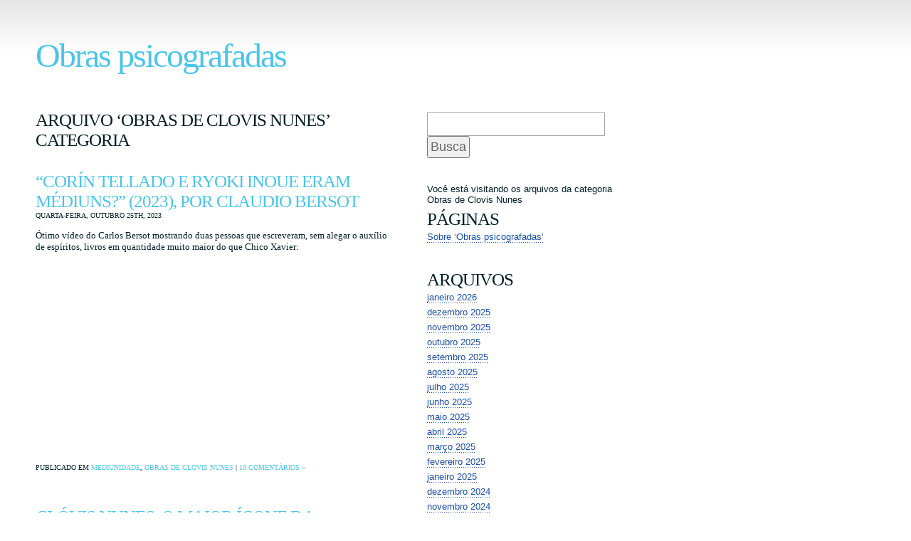

--- FILE ---
content_type: text/html; charset=UTF-8
request_url: https://obraspsicografadas.org/category/obras-de-clovis-nunes/
body_size: 10093
content:
<!DOCTYPE html PUBLIC "-//W3C//DTD XHTML 1.0 Transitional//EN" "http://www.w3.org/TR/xhtml1/DTD/xhtml1-transitional.dtd">
<html xmlns="http://www.w3.org/1999/xhtml" lang="pt-BR">

<head profile="http://gmpg.org/xfn/11">
<meta http-equiv="Content-Type" content="text/html; charset=UTF-8" />

<title>Obras psicografadas   &raquo; Obras de Clovis Nunes</title>

<meta name="generator" content="WordPress 6.5.7" /> <!-- leave this for stats -->

<link rel="stylesheet" href="https://obraspsicografadas.org/wp-content/themes/wp-inspirat/style.css" type="text/css" media="screen" />
<link rel="alternate" type="application/rss+xml" title="Obras psicografadas RSS Feed" href="https://obraspsicografadas.org/feed/" />
<link rel="pingback" href="https://obraspsicografadas.org/xmlrpc.php" />

<meta name='robots' content='max-image-preview:large' />
<link rel="alternate" type="application/rss+xml" title="Feed de categoria para Obras psicografadas &raquo; Obras de Clovis Nunes" href="https://obraspsicografadas.org/category/obras-de-clovis-nunes/feed/" />
<script type="text/javascript">
/* <![CDATA[ */
window._wpemojiSettings = {"baseUrl":"https:\/\/s.w.org\/images\/core\/emoji\/15.0.3\/72x72\/","ext":".png","svgUrl":"https:\/\/s.w.org\/images\/core\/emoji\/15.0.3\/svg\/","svgExt":".svg","source":{"concatemoji":"https:\/\/obraspsicografadas.org\/wp-includes\/js\/wp-emoji-release.min.js?ver=6.5.7"}};
/*! This file is auto-generated */
!function(i,n){var o,s,e;function c(e){try{var t={supportTests:e,timestamp:(new Date).valueOf()};sessionStorage.setItem(o,JSON.stringify(t))}catch(e){}}function p(e,t,n){e.clearRect(0,0,e.canvas.width,e.canvas.height),e.fillText(t,0,0);var t=new Uint32Array(e.getImageData(0,0,e.canvas.width,e.canvas.height).data),r=(e.clearRect(0,0,e.canvas.width,e.canvas.height),e.fillText(n,0,0),new Uint32Array(e.getImageData(0,0,e.canvas.width,e.canvas.height).data));return t.every(function(e,t){return e===r[t]})}function u(e,t,n){switch(t){case"flag":return n(e,"\ud83c\udff3\ufe0f\u200d\u26a7\ufe0f","\ud83c\udff3\ufe0f\u200b\u26a7\ufe0f")?!1:!n(e,"\ud83c\uddfa\ud83c\uddf3","\ud83c\uddfa\u200b\ud83c\uddf3")&&!n(e,"\ud83c\udff4\udb40\udc67\udb40\udc62\udb40\udc65\udb40\udc6e\udb40\udc67\udb40\udc7f","\ud83c\udff4\u200b\udb40\udc67\u200b\udb40\udc62\u200b\udb40\udc65\u200b\udb40\udc6e\u200b\udb40\udc67\u200b\udb40\udc7f");case"emoji":return!n(e,"\ud83d\udc26\u200d\u2b1b","\ud83d\udc26\u200b\u2b1b")}return!1}function f(e,t,n){var r="undefined"!=typeof WorkerGlobalScope&&self instanceof WorkerGlobalScope?new OffscreenCanvas(300,150):i.createElement("canvas"),a=r.getContext("2d",{willReadFrequently:!0}),o=(a.textBaseline="top",a.font="600 32px Arial",{});return e.forEach(function(e){o[e]=t(a,e,n)}),o}function t(e){var t=i.createElement("script");t.src=e,t.defer=!0,i.head.appendChild(t)}"undefined"!=typeof Promise&&(o="wpEmojiSettingsSupports",s=["flag","emoji"],n.supports={everything:!0,everythingExceptFlag:!0},e=new Promise(function(e){i.addEventListener("DOMContentLoaded",e,{once:!0})}),new Promise(function(t){var n=function(){try{var e=JSON.parse(sessionStorage.getItem(o));if("object"==typeof e&&"number"==typeof e.timestamp&&(new Date).valueOf()<e.timestamp+604800&&"object"==typeof e.supportTests)return e.supportTests}catch(e){}return null}();if(!n){if("undefined"!=typeof Worker&&"undefined"!=typeof OffscreenCanvas&&"undefined"!=typeof URL&&URL.createObjectURL&&"undefined"!=typeof Blob)try{var e="postMessage("+f.toString()+"("+[JSON.stringify(s),u.toString(),p.toString()].join(",")+"));",r=new Blob([e],{type:"text/javascript"}),a=new Worker(URL.createObjectURL(r),{name:"wpTestEmojiSupports"});return void(a.onmessage=function(e){c(n=e.data),a.terminate(),t(n)})}catch(e){}c(n=f(s,u,p))}t(n)}).then(function(e){for(var t in e)n.supports[t]=e[t],n.supports.everything=n.supports.everything&&n.supports[t],"flag"!==t&&(n.supports.everythingExceptFlag=n.supports.everythingExceptFlag&&n.supports[t]);n.supports.everythingExceptFlag=n.supports.everythingExceptFlag&&!n.supports.flag,n.DOMReady=!1,n.readyCallback=function(){n.DOMReady=!0}}).then(function(){return e}).then(function(){var e;n.supports.everything||(n.readyCallback(),(e=n.source||{}).concatemoji?t(e.concatemoji):e.wpemoji&&e.twemoji&&(t(e.twemoji),t(e.wpemoji)))}))}((window,document),window._wpemojiSettings);
/* ]]> */
</script>
<style id='wp-emoji-styles-inline-css' type='text/css'>

	img.wp-smiley, img.emoji {
		display: inline !important;
		border: none !important;
		box-shadow: none !important;
		height: 1em !important;
		width: 1em !important;
		margin: 0 0.07em !important;
		vertical-align: -0.1em !important;
		background: none !important;
		padding: 0 !important;
	}
</style>
<link rel='stylesheet' id='wp-block-library-css' href='https://obraspsicografadas.org/wp-includes/css/dist/block-library/style.min.css?ver=6.5.7' type='text/css' media='all' />
<style id='classic-theme-styles-inline-css' type='text/css'>
/*! This file is auto-generated */
.wp-block-button__link{color:#fff;background-color:#32373c;border-radius:9999px;box-shadow:none;text-decoration:none;padding:calc(.667em + 2px) calc(1.333em + 2px);font-size:1.125em}.wp-block-file__button{background:#32373c;color:#fff;text-decoration:none}
</style>
<style id='global-styles-inline-css' type='text/css'>
body{--wp--preset--color--black: #000000;--wp--preset--color--cyan-bluish-gray: #abb8c3;--wp--preset--color--white: #ffffff;--wp--preset--color--pale-pink: #f78da7;--wp--preset--color--vivid-red: #cf2e2e;--wp--preset--color--luminous-vivid-orange: #ff6900;--wp--preset--color--luminous-vivid-amber: #fcb900;--wp--preset--color--light-green-cyan: #7bdcb5;--wp--preset--color--vivid-green-cyan: #00d084;--wp--preset--color--pale-cyan-blue: #8ed1fc;--wp--preset--color--vivid-cyan-blue: #0693e3;--wp--preset--color--vivid-purple: #9b51e0;--wp--preset--gradient--vivid-cyan-blue-to-vivid-purple: linear-gradient(135deg,rgba(6,147,227,1) 0%,rgb(155,81,224) 100%);--wp--preset--gradient--light-green-cyan-to-vivid-green-cyan: linear-gradient(135deg,rgb(122,220,180) 0%,rgb(0,208,130) 100%);--wp--preset--gradient--luminous-vivid-amber-to-luminous-vivid-orange: linear-gradient(135deg,rgba(252,185,0,1) 0%,rgba(255,105,0,1) 100%);--wp--preset--gradient--luminous-vivid-orange-to-vivid-red: linear-gradient(135deg,rgba(255,105,0,1) 0%,rgb(207,46,46) 100%);--wp--preset--gradient--very-light-gray-to-cyan-bluish-gray: linear-gradient(135deg,rgb(238,238,238) 0%,rgb(169,184,195) 100%);--wp--preset--gradient--cool-to-warm-spectrum: linear-gradient(135deg,rgb(74,234,220) 0%,rgb(151,120,209) 20%,rgb(207,42,186) 40%,rgb(238,44,130) 60%,rgb(251,105,98) 80%,rgb(254,248,76) 100%);--wp--preset--gradient--blush-light-purple: linear-gradient(135deg,rgb(255,206,236) 0%,rgb(152,150,240) 100%);--wp--preset--gradient--blush-bordeaux: linear-gradient(135deg,rgb(254,205,165) 0%,rgb(254,45,45) 50%,rgb(107,0,62) 100%);--wp--preset--gradient--luminous-dusk: linear-gradient(135deg,rgb(255,203,112) 0%,rgb(199,81,192) 50%,rgb(65,88,208) 100%);--wp--preset--gradient--pale-ocean: linear-gradient(135deg,rgb(255,245,203) 0%,rgb(182,227,212) 50%,rgb(51,167,181) 100%);--wp--preset--gradient--electric-grass: linear-gradient(135deg,rgb(202,248,128) 0%,rgb(113,206,126) 100%);--wp--preset--gradient--midnight: linear-gradient(135deg,rgb(2,3,129) 0%,rgb(40,116,252) 100%);--wp--preset--font-size--small: 13px;--wp--preset--font-size--medium: 20px;--wp--preset--font-size--large: 36px;--wp--preset--font-size--x-large: 42px;--wp--preset--spacing--20: 0.44rem;--wp--preset--spacing--30: 0.67rem;--wp--preset--spacing--40: 1rem;--wp--preset--spacing--50: 1.5rem;--wp--preset--spacing--60: 2.25rem;--wp--preset--spacing--70: 3.38rem;--wp--preset--spacing--80: 5.06rem;--wp--preset--shadow--natural: 6px 6px 9px rgba(0, 0, 0, 0.2);--wp--preset--shadow--deep: 12px 12px 50px rgba(0, 0, 0, 0.4);--wp--preset--shadow--sharp: 6px 6px 0px rgba(0, 0, 0, 0.2);--wp--preset--shadow--outlined: 6px 6px 0px -3px rgba(255, 255, 255, 1), 6px 6px rgba(0, 0, 0, 1);--wp--preset--shadow--crisp: 6px 6px 0px rgba(0, 0, 0, 1);}:where(.is-layout-flex){gap: 0.5em;}:where(.is-layout-grid){gap: 0.5em;}body .is-layout-flex{display: flex;}body .is-layout-flex{flex-wrap: wrap;align-items: center;}body .is-layout-flex > *{margin: 0;}body .is-layout-grid{display: grid;}body .is-layout-grid > *{margin: 0;}:where(.wp-block-columns.is-layout-flex){gap: 2em;}:where(.wp-block-columns.is-layout-grid){gap: 2em;}:where(.wp-block-post-template.is-layout-flex){gap: 1.25em;}:where(.wp-block-post-template.is-layout-grid){gap: 1.25em;}.has-black-color{color: var(--wp--preset--color--black) !important;}.has-cyan-bluish-gray-color{color: var(--wp--preset--color--cyan-bluish-gray) !important;}.has-white-color{color: var(--wp--preset--color--white) !important;}.has-pale-pink-color{color: var(--wp--preset--color--pale-pink) !important;}.has-vivid-red-color{color: var(--wp--preset--color--vivid-red) !important;}.has-luminous-vivid-orange-color{color: var(--wp--preset--color--luminous-vivid-orange) !important;}.has-luminous-vivid-amber-color{color: var(--wp--preset--color--luminous-vivid-amber) !important;}.has-light-green-cyan-color{color: var(--wp--preset--color--light-green-cyan) !important;}.has-vivid-green-cyan-color{color: var(--wp--preset--color--vivid-green-cyan) !important;}.has-pale-cyan-blue-color{color: var(--wp--preset--color--pale-cyan-blue) !important;}.has-vivid-cyan-blue-color{color: var(--wp--preset--color--vivid-cyan-blue) !important;}.has-vivid-purple-color{color: var(--wp--preset--color--vivid-purple) !important;}.has-black-background-color{background-color: var(--wp--preset--color--black) !important;}.has-cyan-bluish-gray-background-color{background-color: var(--wp--preset--color--cyan-bluish-gray) !important;}.has-white-background-color{background-color: var(--wp--preset--color--white) !important;}.has-pale-pink-background-color{background-color: var(--wp--preset--color--pale-pink) !important;}.has-vivid-red-background-color{background-color: var(--wp--preset--color--vivid-red) !important;}.has-luminous-vivid-orange-background-color{background-color: var(--wp--preset--color--luminous-vivid-orange) !important;}.has-luminous-vivid-amber-background-color{background-color: var(--wp--preset--color--luminous-vivid-amber) !important;}.has-light-green-cyan-background-color{background-color: var(--wp--preset--color--light-green-cyan) !important;}.has-vivid-green-cyan-background-color{background-color: var(--wp--preset--color--vivid-green-cyan) !important;}.has-pale-cyan-blue-background-color{background-color: var(--wp--preset--color--pale-cyan-blue) !important;}.has-vivid-cyan-blue-background-color{background-color: var(--wp--preset--color--vivid-cyan-blue) !important;}.has-vivid-purple-background-color{background-color: var(--wp--preset--color--vivid-purple) !important;}.has-black-border-color{border-color: var(--wp--preset--color--black) !important;}.has-cyan-bluish-gray-border-color{border-color: var(--wp--preset--color--cyan-bluish-gray) !important;}.has-white-border-color{border-color: var(--wp--preset--color--white) !important;}.has-pale-pink-border-color{border-color: var(--wp--preset--color--pale-pink) !important;}.has-vivid-red-border-color{border-color: var(--wp--preset--color--vivid-red) !important;}.has-luminous-vivid-orange-border-color{border-color: var(--wp--preset--color--luminous-vivid-orange) !important;}.has-luminous-vivid-amber-border-color{border-color: var(--wp--preset--color--luminous-vivid-amber) !important;}.has-light-green-cyan-border-color{border-color: var(--wp--preset--color--light-green-cyan) !important;}.has-vivid-green-cyan-border-color{border-color: var(--wp--preset--color--vivid-green-cyan) !important;}.has-pale-cyan-blue-border-color{border-color: var(--wp--preset--color--pale-cyan-blue) !important;}.has-vivid-cyan-blue-border-color{border-color: var(--wp--preset--color--vivid-cyan-blue) !important;}.has-vivid-purple-border-color{border-color: var(--wp--preset--color--vivid-purple) !important;}.has-vivid-cyan-blue-to-vivid-purple-gradient-background{background: var(--wp--preset--gradient--vivid-cyan-blue-to-vivid-purple) !important;}.has-light-green-cyan-to-vivid-green-cyan-gradient-background{background: var(--wp--preset--gradient--light-green-cyan-to-vivid-green-cyan) !important;}.has-luminous-vivid-amber-to-luminous-vivid-orange-gradient-background{background: var(--wp--preset--gradient--luminous-vivid-amber-to-luminous-vivid-orange) !important;}.has-luminous-vivid-orange-to-vivid-red-gradient-background{background: var(--wp--preset--gradient--luminous-vivid-orange-to-vivid-red) !important;}.has-very-light-gray-to-cyan-bluish-gray-gradient-background{background: var(--wp--preset--gradient--very-light-gray-to-cyan-bluish-gray) !important;}.has-cool-to-warm-spectrum-gradient-background{background: var(--wp--preset--gradient--cool-to-warm-spectrum) !important;}.has-blush-light-purple-gradient-background{background: var(--wp--preset--gradient--blush-light-purple) !important;}.has-blush-bordeaux-gradient-background{background: var(--wp--preset--gradient--blush-bordeaux) !important;}.has-luminous-dusk-gradient-background{background: var(--wp--preset--gradient--luminous-dusk) !important;}.has-pale-ocean-gradient-background{background: var(--wp--preset--gradient--pale-ocean) !important;}.has-electric-grass-gradient-background{background: var(--wp--preset--gradient--electric-grass) !important;}.has-midnight-gradient-background{background: var(--wp--preset--gradient--midnight) !important;}.has-small-font-size{font-size: var(--wp--preset--font-size--small) !important;}.has-medium-font-size{font-size: var(--wp--preset--font-size--medium) !important;}.has-large-font-size{font-size: var(--wp--preset--font-size--large) !important;}.has-x-large-font-size{font-size: var(--wp--preset--font-size--x-large) !important;}
.wp-block-navigation a:where(:not(.wp-element-button)){color: inherit;}
:where(.wp-block-post-template.is-layout-flex){gap: 1.25em;}:where(.wp-block-post-template.is-layout-grid){gap: 1.25em;}
:where(.wp-block-columns.is-layout-flex){gap: 2em;}:where(.wp-block-columns.is-layout-grid){gap: 2em;}
.wp-block-pullquote{font-size: 1.5em;line-height: 1.6;}
</style>
<link rel="https://api.w.org/" href="https://obraspsicografadas.org/wp-json/" /><link rel="alternate" type="application/json" href="https://obraspsicografadas.org/wp-json/wp/v2/categories/34" /><link rel="EditURI" type="application/rsd+xml" title="RSD" href="https://obraspsicografadas.org/xmlrpc.php?rsd" />
<meta name="generator" content="WordPress 6.5.7" />
</head>
<body>
<div id="page">


<div id="header">
	<div id="headerimg">
		<h1><a href="https://obraspsicografadas.org/">Obras psicografadas</a></h1>
	</div>
</div>
<div id="container" class="clearfix">


	<div id="content" class="narrowcolumn">

		
		 		<h2 class="pagetitle">Arquivo &#8216;Obras de Clovis Nunes&#8217; Categoria</h2>

 	  

		<div class="navigation">
			<div class="alignleft"></div>
			<div class="alignright"></div>
		</div>

				<div class="post">
				<h3 id="post-4148"><a href="https://obraspsicografadas.org/2023/corin-tellado-e-ryoki-inoue-eram-mediuns-2023-por-claudio-bersot/" rel="bookmark" title="Link permanente para &#8220;Corín Tellado e Ryoki Inoue eram médiuns?&#8221; (2023), por Claudio Bersot">&#8220;Corín Tellado e Ryoki Inoue eram médiuns?&#8221; (2023), por Claudio Bersot</a></h3>
				<small>quarta-feira, outubro 25th, 2023</small>

				<div class="entry">
					
<p>Ótimo vídeo do Carlos Bersot mostrando duas pessoas que escreveram, sem alegar o auxílio de espíritos, livros em quantidade muito maior do que Chico Xavier:</p>



<figure class="wp-block-embed is-type-video is-provider-youtube wp-block-embed-youtube wp-embed-aspect-16-9 wp-has-aspect-ratio"><div class="wp-block-embed__wrapper">
<iframe title="Corín Tellado e Ryoki Inoue eram médiuns?" width="500" height="281" src="https://www.youtube.com/embed/Yy2si-gLLVE?feature=oembed" frameborder="0" allow="accelerometer; autoplay; clipboard-write; encrypted-media; gyroscope; picture-in-picture; web-share" referrerpolicy="strict-origin-when-cross-origin" allowfullscreen></iframe>
</div></figure>
				</div>

				<p class="postmetadata">Publicado em <a href="https://obraspsicografadas.org/category/mediunidade/" rel="category tag">Mediunidade</a>, <a href="https://obraspsicografadas.org/category/obras-de-clovis-nunes/" rel="category tag">Obras de Clovis Nunes</a> |   <a href="https://obraspsicografadas.org/2023/corin-tellado-e-ryoki-inoue-eram-mediuns-2023-por-claudio-bersot/#comments">10 comentários &#187;</a></p>

			</div>
				<div class="post">
				<h3 id="post-1714"><a href="https://obraspsicografadas.org/2013/clvis-nunes-o-maior-cone-da-transcomunicao-no-brasil-preso-por-fraude/" rel="bookmark" title="Link permanente para Cl&oacute;vis Nunes, o maior &iacute;cone da Transcomunica&ccedil;&atilde;o no Brasil, preso por fraude">Cl&oacute;vis Nunes, o maior &iacute;cone da Transcomunica&ccedil;&atilde;o no Brasil, preso por fraude</a></h3>
				<small>domingo, dezembro 1st, 2013</small>

				<div class="entry">
					<p style="text-align: justify; text-indent: 14.2pt" class="MsoNormal">Clóvis Nunes é um pesquisador do fenômeno de transcomunicação (vozes e imagens anômalas que aparecem em aparelhos eletrônicos como televisão ou rádio, geralmente atribuídas pelos espíritas como tentativas de comunicação do além) muito conhecido no Brasil. Ele travou um debate sobre o assunto com o Padre Quevedo em 20/08/2006 no Fantástico. O vídeo pode ser conferido abaixo. </p>
</p>
<div style="padding-bottom: 0px; padding-left: 0px; width: 425px; padding-right: 0px; display: block; float: none; margin-left: auto; margin-right: auto; padding-top: 0px" id="scid:5737277B-5D6D-4f48-ABFC-DD9C333F4C5D:8b2a2499-0d36-4df2-b563-d67d706b04ef" class="wlWriterEditableSmartContent">
<div><object width="425" height="355"><param name="movie" value="http://www.youtube.com/v/tZ9gCy1NcSk&amp;hl=en"/><embed src="http://www.youtube.com/v/tZ9gCy1NcSk&amp;hl=en" type="application/x-shockwave-flash" width="425" height="355"/></object></div>
</div>
<p align="justify">
<p style="text-align: justify" class="MsoNormal" align="justify">Clóvis, responsável por uma ONG na Bahia, foi preso no dia 28/11/2013 por conta de fraudes no programa de desarmamento do governo federal. Vejam a notícia a seguir:</p>
<p> <a href="https://obraspsicografadas.org/2013/clvis-nunes-o-maior-cone-da-transcomunicao-no-brasil-preso-por-fraude/#more-1714" class="more-link"><span aria-label="Continue lendo Cl&oacute;vis Nunes, o maior &iacute;cone da Transcomunica&ccedil;&atilde;o no Brasil, preso por fraude">(mais&hellip;)</span></a></p>
				</div>

				<p class="postmetadata">Publicado em <a href="https://obraspsicografadas.org/category/obras-de-clovis-nunes/" rel="category tag">Obras de Clovis Nunes</a>, <a href="https://obraspsicografadas.org/category/reportagens/" rel="category tag">Reportagens</a> |   <a href="https://obraspsicografadas.org/2013/clvis-nunes-o-maior-cone-da-transcomunicao-no-brasil-preso-por-fraude/#comments">318 comentários &#187;</a></p>

			</div>
		
		<div class="navigation">
			<div class="alignleft"></div>
			<div class="alignright"></div>
		</div>

	
	</div>

	<div id="sidebar">
		<ul>

			<li>
				<form method="get" id="searchform" action="https://obraspsicografadas.org/">
<div><input type="text" value="" name="s" id="s" />
<input type="submit" id="searchsubmit" value="Busca" />
</div>
</form>
			</li>

			 <li>

						<p>Você está visitando os arquivos da categoria Obras de Clovis Nunes</p>

							
			</li> 
			<li class="pagenav"><h2>Páginas</h2><ul><li class="page_item page-item-3"><a href="https://obraspsicografadas.org/sobre-obras-psicografadas/">Sobre &#8216;Obras psicografadas&#8217;</a></li>
</ul></li>
			<li class="archives"><h2>Arquivos</h2>
				<ul>
					<li><a href='https://obraspsicografadas.org/2026/01/'>janeiro 2026</a></li>
	<li><a href='https://obraspsicografadas.org/2025/12/'>dezembro 2025</a></li>
	<li><a href='https://obraspsicografadas.org/2025/11/'>novembro 2025</a></li>
	<li><a href='https://obraspsicografadas.org/2025/10/'>outubro 2025</a></li>
	<li><a href='https://obraspsicografadas.org/2025/09/'>setembro 2025</a></li>
	<li><a href='https://obraspsicografadas.org/2025/08/'>agosto 2025</a></li>
	<li><a href='https://obraspsicografadas.org/2025/07/'>julho 2025</a></li>
	<li><a href='https://obraspsicografadas.org/2025/06/'>junho 2025</a></li>
	<li><a href='https://obraspsicografadas.org/2025/05/'>maio 2025</a></li>
	<li><a href='https://obraspsicografadas.org/2025/04/'>abril 2025</a></li>
	<li><a href='https://obraspsicografadas.org/2025/03/'>março 2025</a></li>
	<li><a href='https://obraspsicografadas.org/2025/02/'>fevereiro 2025</a></li>
	<li><a href='https://obraspsicografadas.org/2025/01/'>janeiro 2025</a></li>
	<li><a href='https://obraspsicografadas.org/2024/12/'>dezembro 2024</a></li>
	<li><a href='https://obraspsicografadas.org/2024/11/'>novembro 2024</a></li>
	<li><a href='https://obraspsicografadas.org/2024/10/'>outubro 2024</a></li>
	<li><a href='https://obraspsicografadas.org/2024/09/'>setembro 2024</a></li>
	<li><a href='https://obraspsicografadas.org/2024/08/'>agosto 2024</a></li>
	<li><a href='https://obraspsicografadas.org/2024/07/'>julho 2024</a></li>
	<li><a href='https://obraspsicografadas.org/2024/06/'>junho 2024</a></li>
	<li><a href='https://obraspsicografadas.org/2024/05/'>maio 2024</a></li>
	<li><a href='https://obraspsicografadas.org/2024/04/'>abril 2024</a></li>
	<li><a href='https://obraspsicografadas.org/2024/03/'>março 2024</a></li>
	<li><a href='https://obraspsicografadas.org/2024/02/'>fevereiro 2024</a></li>
	<li><a href='https://obraspsicografadas.org/2024/01/'>janeiro 2024</a></li>
	<li><a href='https://obraspsicografadas.org/2023/12/'>dezembro 2023</a></li>
	<li><a href='https://obraspsicografadas.org/2023/11/'>novembro 2023</a></li>
	<li><a href='https://obraspsicografadas.org/2023/10/'>outubro 2023</a></li>
	<li><a href='https://obraspsicografadas.org/2023/09/'>setembro 2023</a></li>
	<li><a href='https://obraspsicografadas.org/2023/08/'>agosto 2023</a></li>
	<li><a href='https://obraspsicografadas.org/2023/07/'>julho 2023</a></li>
	<li><a href='https://obraspsicografadas.org/2023/06/'>junho 2023</a></li>
	<li><a href='https://obraspsicografadas.org/2023/05/'>maio 2023</a></li>
	<li><a href='https://obraspsicografadas.org/2023/04/'>abril 2023</a></li>
	<li><a href='https://obraspsicografadas.org/2023/03/'>março 2023</a></li>
	<li><a href='https://obraspsicografadas.org/2023/02/'>fevereiro 2023</a></li>
	<li><a href='https://obraspsicografadas.org/2023/01/'>janeiro 2023</a></li>
	<li><a href='https://obraspsicografadas.org/2022/12/'>dezembro 2022</a></li>
	<li><a href='https://obraspsicografadas.org/2022/11/'>novembro 2022</a></li>
	<li><a href='https://obraspsicografadas.org/2022/10/'>outubro 2022</a></li>
	<li><a href='https://obraspsicografadas.org/2022/09/'>setembro 2022</a></li>
	<li><a href='https://obraspsicografadas.org/2022/08/'>agosto 2022</a></li>
	<li><a href='https://obraspsicografadas.org/2022/07/'>julho 2022</a></li>
	<li><a href='https://obraspsicografadas.org/2022/06/'>junho 2022</a></li>
	<li><a href='https://obraspsicografadas.org/2022/05/'>maio 2022</a></li>
	<li><a href='https://obraspsicografadas.org/2022/04/'>abril 2022</a></li>
	<li><a href='https://obraspsicografadas.org/2022/03/'>março 2022</a></li>
	<li><a href='https://obraspsicografadas.org/2022/02/'>fevereiro 2022</a></li>
	<li><a href='https://obraspsicografadas.org/2022/01/'>janeiro 2022</a></li>
	<li><a href='https://obraspsicografadas.org/2021/12/'>dezembro 2021</a></li>
	<li><a href='https://obraspsicografadas.org/2021/11/'>novembro 2021</a></li>
	<li><a href='https://obraspsicografadas.org/2021/10/'>outubro 2021</a></li>
	<li><a href='https://obraspsicografadas.org/2021/09/'>setembro 2021</a></li>
	<li><a href='https://obraspsicografadas.org/2021/08/'>agosto 2021</a></li>
	<li><a href='https://obraspsicografadas.org/2021/07/'>julho 2021</a></li>
	<li><a href='https://obraspsicografadas.org/2021/06/'>junho 2021</a></li>
	<li><a href='https://obraspsicografadas.org/2021/05/'>maio 2021</a></li>
	<li><a href='https://obraspsicografadas.org/2021/04/'>abril 2021</a></li>
	<li><a href='https://obraspsicografadas.org/2021/03/'>março 2021</a></li>
	<li><a href='https://obraspsicografadas.org/2021/02/'>fevereiro 2021</a></li>
	<li><a href='https://obraspsicografadas.org/2020/03/'>março 2020</a></li>
	<li><a href='https://obraspsicografadas.org/2020/02/'>fevereiro 2020</a></li>
	<li><a href='https://obraspsicografadas.org/2020/01/'>janeiro 2020</a></li>
	<li><a href='https://obraspsicografadas.org/2019/12/'>dezembro 2019</a></li>
	<li><a href='https://obraspsicografadas.org/2019/11/'>novembro 2019</a></li>
	<li><a href='https://obraspsicografadas.org/2019/10/'>outubro 2019</a></li>
	<li><a href='https://obraspsicografadas.org/2019/09/'>setembro 2019</a></li>
	<li><a href='https://obraspsicografadas.org/2019/08/'>agosto 2019</a></li>
	<li><a href='https://obraspsicografadas.org/2019/07/'>julho 2019</a></li>
	<li><a href='https://obraspsicografadas.org/2019/06/'>junho 2019</a></li>
	<li><a href='https://obraspsicografadas.org/2019/05/'>maio 2019</a></li>
	<li><a href='https://obraspsicografadas.org/2019/04/'>abril 2019</a></li>
	<li><a href='https://obraspsicografadas.org/2019/03/'>março 2019</a></li>
	<li><a href='https://obraspsicografadas.org/2019/02/'>fevereiro 2019</a></li>
	<li><a href='https://obraspsicografadas.org/2019/01/'>janeiro 2019</a></li>
	<li><a href='https://obraspsicografadas.org/2018/12/'>dezembro 2018</a></li>
	<li><a href='https://obraspsicografadas.org/2018/11/'>novembro 2018</a></li>
	<li><a href='https://obraspsicografadas.org/2018/10/'>outubro 2018</a></li>
	<li><a href='https://obraspsicografadas.org/2018/09/'>setembro 2018</a></li>
	<li><a href='https://obraspsicografadas.org/2018/08/'>agosto 2018</a></li>
	<li><a href='https://obraspsicografadas.org/2018/07/'>julho 2018</a></li>
	<li><a href='https://obraspsicografadas.org/2018/06/'>junho 2018</a></li>
	<li><a href='https://obraspsicografadas.org/2018/05/'>maio 2018</a></li>
	<li><a href='https://obraspsicografadas.org/2018/04/'>abril 2018</a></li>
	<li><a href='https://obraspsicografadas.org/2018/03/'>março 2018</a></li>
	<li><a href='https://obraspsicografadas.org/2018/02/'>fevereiro 2018</a></li>
	<li><a href='https://obraspsicografadas.org/2018/01/'>janeiro 2018</a></li>
	<li><a href='https://obraspsicografadas.org/2017/12/'>dezembro 2017</a></li>
	<li><a href='https://obraspsicografadas.org/2017/11/'>novembro 2017</a></li>
	<li><a href='https://obraspsicografadas.org/2017/10/'>outubro 2017</a></li>
	<li><a href='https://obraspsicografadas.org/2017/09/'>setembro 2017</a></li>
	<li><a href='https://obraspsicografadas.org/2017/08/'>agosto 2017</a></li>
	<li><a href='https://obraspsicografadas.org/2017/07/'>julho 2017</a></li>
	<li><a href='https://obraspsicografadas.org/2017/06/'>junho 2017</a></li>
	<li><a href='https://obraspsicografadas.org/2017/05/'>maio 2017</a></li>
	<li><a href='https://obraspsicografadas.org/2017/04/'>abril 2017</a></li>
	<li><a href='https://obraspsicografadas.org/2017/03/'>março 2017</a></li>
	<li><a href='https://obraspsicografadas.org/2017/02/'>fevereiro 2017</a></li>
	<li><a href='https://obraspsicografadas.org/2017/01/'>janeiro 2017</a></li>
	<li><a href='https://obraspsicografadas.org/2016/12/'>dezembro 2016</a></li>
	<li><a href='https://obraspsicografadas.org/2016/11/'>novembro 2016</a></li>
	<li><a href='https://obraspsicografadas.org/2016/10/'>outubro 2016</a></li>
	<li><a href='https://obraspsicografadas.org/2016/09/'>setembro 2016</a></li>
	<li><a href='https://obraspsicografadas.org/2016/08/'>agosto 2016</a></li>
	<li><a href='https://obraspsicografadas.org/2016/07/'>julho 2016</a></li>
	<li><a href='https://obraspsicografadas.org/2016/06/'>junho 2016</a></li>
	<li><a href='https://obraspsicografadas.org/2016/05/'>maio 2016</a></li>
	<li><a href='https://obraspsicografadas.org/2016/04/'>abril 2016</a></li>
	<li><a href='https://obraspsicografadas.org/2016/03/'>março 2016</a></li>
	<li><a href='https://obraspsicografadas.org/2016/02/'>fevereiro 2016</a></li>
	<li><a href='https://obraspsicografadas.org/2016/01/'>janeiro 2016</a></li>
	<li><a href='https://obraspsicografadas.org/2015/12/'>dezembro 2015</a></li>
	<li><a href='https://obraspsicografadas.org/2015/11/'>novembro 2015</a></li>
	<li><a href='https://obraspsicografadas.org/2015/10/'>outubro 2015</a></li>
	<li><a href='https://obraspsicografadas.org/2015/09/'>setembro 2015</a></li>
	<li><a href='https://obraspsicografadas.org/2015/08/'>agosto 2015</a></li>
	<li><a href='https://obraspsicografadas.org/2015/07/'>julho 2015</a></li>
	<li><a href='https://obraspsicografadas.org/2015/06/'>junho 2015</a></li>
	<li><a href='https://obraspsicografadas.org/2015/05/'>maio 2015</a></li>
	<li><a href='https://obraspsicografadas.org/2015/04/'>abril 2015</a></li>
	<li><a href='https://obraspsicografadas.org/2015/03/'>março 2015</a></li>
	<li><a href='https://obraspsicografadas.org/2015/02/'>fevereiro 2015</a></li>
	<li><a href='https://obraspsicografadas.org/2015/01/'>janeiro 2015</a></li>
	<li><a href='https://obraspsicografadas.org/2014/12/'>dezembro 2014</a></li>
	<li><a href='https://obraspsicografadas.org/2014/11/'>novembro 2014</a></li>
	<li><a href='https://obraspsicografadas.org/2014/10/'>outubro 2014</a></li>
	<li><a href='https://obraspsicografadas.org/2014/09/'>setembro 2014</a></li>
	<li><a href='https://obraspsicografadas.org/2014/08/'>agosto 2014</a></li>
	<li><a href='https://obraspsicografadas.org/2014/07/'>julho 2014</a></li>
	<li><a href='https://obraspsicografadas.org/2014/06/'>junho 2014</a></li>
	<li><a href='https://obraspsicografadas.org/2014/05/'>maio 2014</a></li>
	<li><a href='https://obraspsicografadas.org/2014/04/'>abril 2014</a></li>
	<li><a href='https://obraspsicografadas.org/2014/03/'>março 2014</a></li>
	<li><a href='https://obraspsicografadas.org/2014/02/'>fevereiro 2014</a></li>
	<li><a href='https://obraspsicografadas.org/2014/01/'>janeiro 2014</a></li>
	<li><a href='https://obraspsicografadas.org/2013/12/'>dezembro 2013</a></li>
	<li><a href='https://obraspsicografadas.org/2013/11/'>novembro 2013</a></li>
	<li><a href='https://obraspsicografadas.org/2013/10/'>outubro 2013</a></li>
	<li><a href='https://obraspsicografadas.org/2013/09/'>setembro 2013</a></li>
	<li><a href='https://obraspsicografadas.org/2013/08/'>agosto 2013</a></li>
	<li><a href='https://obraspsicografadas.org/2013/07/'>julho 2013</a></li>
	<li><a href='https://obraspsicografadas.org/2013/06/'>junho 2013</a></li>
	<li><a href='https://obraspsicografadas.org/2013/05/'>maio 2013</a></li>
	<li><a href='https://obraspsicografadas.org/2013/04/'>abril 2013</a></li>
	<li><a href='https://obraspsicografadas.org/2013/03/'>março 2013</a></li>
	<li><a href='https://obraspsicografadas.org/2013/02/'>fevereiro 2013</a></li>
	<li><a href='https://obraspsicografadas.org/2013/01/'>janeiro 2013</a></li>
	<li><a href='https://obraspsicografadas.org/2012/12/'>dezembro 2012</a></li>
	<li><a href='https://obraspsicografadas.org/2012/11/'>novembro 2012</a></li>
	<li><a href='https://obraspsicografadas.org/2012/10/'>outubro 2012</a></li>
	<li><a href='https://obraspsicografadas.org/2012/09/'>setembro 2012</a></li>
	<li><a href='https://obraspsicografadas.org/2012/08/'>agosto 2012</a></li>
	<li><a href='https://obraspsicografadas.org/2012/07/'>julho 2012</a></li>
	<li><a href='https://obraspsicografadas.org/2012/06/'>junho 2012</a></li>
	<li><a href='https://obraspsicografadas.org/2012/05/'>maio 2012</a></li>
	<li><a href='https://obraspsicografadas.org/2012/04/'>abril 2012</a></li>
	<li><a href='https://obraspsicografadas.org/2012/03/'>março 2012</a></li>
	<li><a href='https://obraspsicografadas.org/2012/02/'>fevereiro 2012</a></li>
	<li><a href='https://obraspsicografadas.org/2012/01/'>janeiro 2012</a></li>
	<li><a href='https://obraspsicografadas.org/2011/12/'>dezembro 2011</a></li>
	<li><a href='https://obraspsicografadas.org/2011/11/'>novembro 2011</a></li>
	<li><a href='https://obraspsicografadas.org/2011/10/'>outubro 2011</a></li>
	<li><a href='https://obraspsicografadas.org/2011/09/'>setembro 2011</a></li>
	<li><a href='https://obraspsicografadas.org/2011/08/'>agosto 2011</a></li>
	<li><a href='https://obraspsicografadas.org/2011/07/'>julho 2011</a></li>
	<li><a href='https://obraspsicografadas.org/2011/06/'>junho 2011</a></li>
	<li><a href='https://obraspsicografadas.org/2011/05/'>maio 2011</a></li>
	<li><a href='https://obraspsicografadas.org/2011/04/'>abril 2011</a></li>
	<li><a href='https://obraspsicografadas.org/2011/03/'>março 2011</a></li>
	<li><a href='https://obraspsicografadas.org/2011/02/'>fevereiro 2011</a></li>
	<li><a href='https://obraspsicografadas.org/2011/01/'>janeiro 2011</a></li>
	<li><a href='https://obraspsicografadas.org/2010/12/'>dezembro 2010</a></li>
	<li><a href='https://obraspsicografadas.org/2010/11/'>novembro 2010</a></li>
	<li><a href='https://obraspsicografadas.org/2010/10/'>outubro 2010</a></li>
	<li><a href='https://obraspsicografadas.org/2010/09/'>setembro 2010</a></li>
	<li><a href='https://obraspsicografadas.org/2010/08/'>agosto 2010</a></li>
	<li><a href='https://obraspsicografadas.org/2010/07/'>julho 2010</a></li>
	<li><a href='https://obraspsicografadas.org/2010/05/'>maio 2010</a></li>
	<li><a href='https://obraspsicografadas.org/2010/04/'>abril 2010</a></li>
	<li><a href='https://obraspsicografadas.org/2010/03/'>março 2010</a></li>
	<li><a href='https://obraspsicografadas.org/2010/02/'>fevereiro 2010</a></li>
	<li><a href='https://obraspsicografadas.org/2010/01/'>janeiro 2010</a></li>
	<li><a href='https://obraspsicografadas.org/2009/12/'>dezembro 2009</a></li>
	<li><a href='https://obraspsicografadas.org/2009/11/'>novembro 2009</a></li>
	<li><a href='https://obraspsicografadas.org/2009/10/'>outubro 2009</a></li>
	<li><a href='https://obraspsicografadas.org/2009/09/'>setembro 2009</a></li>
	<li><a href='https://obraspsicografadas.org/2009/06/'>junho 2009</a></li>
	<li><a href='https://obraspsicografadas.org/2009/05/'>maio 2009</a></li>
	<li><a href='https://obraspsicografadas.org/2009/04/'>abril 2009</a></li>
	<li><a href='https://obraspsicografadas.org/2009/03/'>março 2009</a></li>
	<li><a href='https://obraspsicografadas.org/2009/02/'>fevereiro 2009</a></li>
	<li><a href='https://obraspsicografadas.org/2009/01/'>janeiro 2009</a></li>
	<li><a href='https://obraspsicografadas.org/2008/12/'>dezembro 2008</a></li>
	<li><a href='https://obraspsicografadas.org/2008/11/'>novembro 2008</a></li>
	<li><a href='https://obraspsicografadas.org/2008/10/'>outubro 2008</a></li>
	<li><a href='https://obraspsicografadas.org/2008/09/'>setembro 2008</a></li>
	<li><a href='https://obraspsicografadas.org/2008/07/'>julho 2008</a></li>
	<li><a href='https://obraspsicografadas.org/2008/06/'>junho 2008</a></li>
	<li><a href='https://obraspsicografadas.org/2008/04/'>abril 2008</a></li>
	<li><a href='https://obraspsicografadas.org/2008/03/'>março 2008</a></li>
	<li><a href='https://obraspsicografadas.org/2008/02/'>fevereiro 2008</a></li>
	<li><a href='https://obraspsicografadas.org/2008/01/'>janeiro 2008</a></li>
	<li><a href='https://obraspsicografadas.org/2007/12/'>dezembro 2007</a></li>
	<li><a href='https://obraspsicografadas.org/2007/11/'>novembro 2007</a></li>
	<li><a href='https://obraspsicografadas.org/2007/10/'>outubro 2007</a></li>
	<li><a href='https://obraspsicografadas.org/2007/09/'>setembro 2007</a></li>
	<li><a href='https://obraspsicografadas.org/2007/08/'>agosto 2007</a></li>
				</ul>
			</li>

			<li class="categories"><h2>Categorias</h2><ul>	<li class="cat-item cat-item-24"><a href="https://obraspsicografadas.org/category/artigos-publicados/">Artigos Publicados</a> (401)
</li>
	<li class="cat-item cat-item-35"><a href="https://obraspsicografadas.org/category/ceticismo/">Ceticismo</a> (114)
</li>
	<li class="cat-item cat-item-104"><a href="https://obraspsicografadas.org/category/clarividencia/">Clarividência</a> (12)
</li>
	<li class="cat-item cat-item-22"><a href="https://obraspsicografadas.org/category/dorothy-eady/">Dorothy Eady</a> (2)
</li>
	<li class="cat-item cat-item-99"><a href="https://obraspsicografadas.org/category/efc/">EFC</a> (2)
</li>
	<li class="cat-item cat-item-42"><a href="https://obraspsicografadas.org/category/eqm/">EQM</a> (40)
</li>
	<li class="cat-item cat-item-98"><a href="https://obraspsicografadas.org/category/ganzfeld/">Ganzfeld</a> (15)
</li>
	<li class="cat-item cat-item-19"><a href="https://obraspsicografadas.org/category/hipoteses-espiritas-sobre-a-biblia/">Hipóteses Espíritas sobre a Bíblia</a> (1)
</li>
	<li class="cat-item cat-item-139"><a href="https://obraspsicografadas.org/category/iogues/">Iogues</a> (1)
</li>
	<li class="cat-item cat-item-17"><a href="https://obraspsicografadas.org/category/joao-de-deus/">João de Deus</a> (6)
</li>
	<li class="cat-item cat-item-136"><a href="https://obraspsicografadas.org/category/livre-arbitrio/">Livre Arbítrio</a> (1)
</li>
	<li class="cat-item cat-item-27"><a href="https://obraspsicografadas.org/category/livros-gratuitos/">Livros Gratuitos</a> (180)
</li>
	<li class="cat-item cat-item-23"><a href="https://obraspsicografadas.org/category/materializacoes/">Materializações</a> (93)
</li>
	<li class="cat-item cat-item-140"><a href="https://obraspsicografadas.org/category/medium-george-spriggs/">Médium George Spriggs</a> (1)
</li>
	<li class="cat-item cat-item-67"><a href="https://obraspsicografadas.org/category/mediunidade/">Mediunidade</a> (112)
</li>
	<li class="cat-item cat-item-124"><a href="https://obraspsicografadas.org/category/noticias/">Notícias</a> (2)
</li>
	<li class="cat-item cat-item-44"><a href="https://obraspsicografadas.org/category/obras-de-agnaldo-paviani/">Obras de Agnaldo Paviani</a> (2)
</li>
	<li class="cat-item cat-item-7"><a href="https://obraspsicografadas.org/category/obras-de-allan-kardec/">Obras de Allan Kardec</a> (32)
</li>
	<li class="cat-item cat-item-53"><a href="https://obraspsicografadas.org/category/obras-de-amyr-amiden/">Obras de Amyr Amiden</a> (1)
</li>
	<li class="cat-item cat-item-121"><a href="https://obraspsicografadas.org/category/obras-de-ana-cristina-vargas/">Obras de Ana Cristina Vargas</a> (1)
</li>
	<li class="cat-item cat-item-4"><a href="https://obraspsicografadas.org/category/obras-de-andre-luiz-ruiz/">Obras de André Luiz Ruiz</a> (1)
</li>
	<li class="cat-item cat-item-108"><a href="https://obraspsicografadas.org/category/obras-de-anna-kingsford/">Obras de Anna Kingsford</a> (1)
</li>
	<li class="cat-item cat-item-33"><a href="https://obraspsicografadas.org/category/obras-de-anna-prado/">Obras de Anna Prado</a> (1)
</li>
	<li class="cat-item cat-item-43"><a href="https://obraspsicografadas.org/category/obras-de-bruno-j-gimenes/">Obras de Bruno J. Gimenes</a> (1)
</li>
	<li class="cat-item cat-item-142"><a href="https://obraspsicografadas.org/category/obras-de-cahagnet/">Obras de Cahagnet</a> (1)
</li>
	<li class="cat-item cat-item-10"><a href="https://obraspsicografadas.org/category/obras-de-carlos-baccelli/">Obras de Carlos Baccelli</a> (2)
</li>
	<li class="cat-item cat-item-14"><a href="https://obraspsicografadas.org/category/obras-de-carmine-mirabelli/">Obras de Carmine Mirabelli</a> (49)
</li>
	<li class="cat-item cat-item-49"><a href="https://obraspsicografadas.org/category/obras-de-carmo-bianco/">Obras de Carmo Bianco</a> (1)
</li>
	<li class="cat-item cat-item-135"><a href="https://obraspsicografadas.org/category/obras-de-celso-de-almeida-afonso/">Obras de Celso de Almeida Afonso</a> (1)
</li>
	<li class="cat-item cat-item-3"><a href="https://obraspsicografadas.org/category/obras-de-chico-xavier/">Obras de Chico Xavier</a> (284)
</li>
	<li class="cat-item cat-item-34 current-cat"><a aria-current="page" href="https://obraspsicografadas.org/category/obras-de-clovis-nunes/">Obras de Clovis Nunes</a> (2)
</li>
	<li class="cat-item cat-item-128"><a href="https://obraspsicografadas.org/category/obras-de-corina-novelino/">Obras de Corina Novelino</a> (1)
</li>
	<li class="cat-item cat-item-30"><a href="https://obraspsicografadas.org/category/obras-de-cornelio-pires/">Obras de Cornélio Pires</a> (2)
</li>
	<li class="cat-item cat-item-5"><a href="https://obraspsicografadas.org/category/obras-de-divaldo-pereira-franco/">Obras de Divaldo Pereira Franco</a> (38)
</li>
	<li class="cat-item cat-item-112"><a href="https://obraspsicografadas.org/category/obras-de-edgar-armond/">Obras de Edgar Armond</a> (2)
</li>
	<li class="cat-item cat-item-57"><a href="https://obraspsicografadas.org/category/obras-de-eileen-garrett/">Obras de Eileen Garrett</a> (3)
</li>
	<li class="cat-item cat-item-55"><a href="https://obraspsicografadas.org/category/obras-de-einer-nielsen/">Obras de Einer Nielsen</a> (1)
</li>
	<li class="cat-item cat-item-123"><a href="https://obraspsicografadas.org/category/obras-de-elias-inacio-de-moraes/">Obras de Elias Inácio de Moraes</a> (19)
</li>
	<li class="cat-item cat-item-32"><a href="https://obraspsicografadas.org/category/obras-de-ellen-g-white/">Obras de Ellen G. White</a> (2)
</li>
	<li class="cat-item cat-item-130"><a href="https://obraspsicografadas.org/category/obras-de-emmanuel-swedenborg/">Obras de Emmanuel Swedenborg</a> (1)
</li>
	<li class="cat-item cat-item-45"><a href="https://obraspsicografadas.org/category/obras-de-ermance-dufaux/">Obras de Ermance Dufaux</a> (1)
</li>
	<li class="cat-item cat-item-36"><a href="https://obraspsicografadas.org/category/obras-de-ernesto-bozzano/">Obras de Ernesto Bozzano</a> (4)
</li>
	<li class="cat-item cat-item-132"><a href="https://obraspsicografadas.org/category/obras-de-eusapia-palladino/">Obras de Eusapia Palladino</a> (1)
</li>
	<li class="cat-item cat-item-143"><a href="https://obraspsicografadas.org/category/obras-de-eva-carriere/">Obras de Eva Carriere</a> (1)
</li>
	<li class="cat-item cat-item-59"><a href="https://obraspsicografadas.org/category/obras-de-fernando-ben/">Obras de Fernando Ben</a> (3)
</li>
	<li class="cat-item cat-item-106"><a href="https://obraspsicografadas.org/category/obras-de-fernando-de-lacerda/">Obras de Fernando de Lacerda</a> (2)
</li>
	<li class="cat-item cat-item-15"><a href="https://obraspsicografadas.org/category/obras-de-florencio-anton/">Obras de Florêncio Anton</a> (1)
</li>
	<li class="cat-item cat-item-125"><a href="https://obraspsicografadas.org/category/obras-de-george-mcmullen/">Obras de George McMullen</a> (5)
</li>
	<li class="cat-item cat-item-20"><a href="https://obraspsicografadas.org/category/obras-de-geraldine-cummins/">Obras de Geraldine Cummins</a> (2)
</li>
	<li class="cat-item cat-item-63"><a href="https://obraspsicografadas.org/category/obras-de-gladys-osborne-leonard/">Obras de Gladys Osborne Leonard</a> (3)
</li>
	<li class="cat-item cat-item-29"><a href="https://obraspsicografadas.org/category/obras-de-hercilio-maes/">Obras de Hercílio Maes</a> (2)
</li>
	<li class="cat-item cat-item-13"><a href="https://obraspsicografadas.org/category/obras-de-herminio-c-miranda/">Obras de Hermínio C. Miranda</a> (1)
</li>
	<li class="cat-item cat-item-97"><a href="https://obraspsicografadas.org/category/obras-de-hernani-guimaraes-andrade/">Obras de Hernani Guimarães Andrade</a> (3)
</li>
	<li class="cat-item cat-item-50"><a href="https://obraspsicografadas.org/category/obras-de-indridi-indridason/">Obras de indridi Indridason</a> (1)
</li>
	<li class="cat-item cat-item-131"><a href="https://obraspsicografadas.org/category/obras-de-isabel-salomao/">Obras de Isabel Salomão</a> (1)
</li>
	<li class="cat-item cat-item-119"><a href="https://obraspsicografadas.org/category/obras-de-isaltino-barbosa/">Obras de Isaltino Barbosa</a> (1)
</li>
	<li class="cat-item cat-item-144"><a href="https://obraspsicografadas.org/category/obras-de-jack-webber/">Obras de Jack Webber</a> (1)
</li>
	<li class="cat-item cat-item-115"><a href="https://obraspsicografadas.org/category/obras-de-joan-grant/">Obras de Joan Grant</a> (1)
</li>
	<li class="cat-item cat-item-52"><a href="https://obraspsicografadas.org/category/obras-de-jorge-rizzini/">Obras de Jorge Rizzini</a> (2)
</li>
	<li class="cat-item cat-item-56"><a href="https://obraspsicografadas.org/category/obras-de-jose-antunes-belo/">Obras de José Antunes Belo</a> (1)
</li>
	<li class="cat-item cat-item-16"><a href="https://obraspsicografadas.org/category/obras-de-jose-medrado/">Obras de José Medrado</a> (1)
</li>
	<li class="cat-item cat-item-113"><a href="https://obraspsicografadas.org/category/obras-de-jose-raul-teixeira/">Obras de José Raul Teixeira</a> (1)
</li>
	<li class="cat-item cat-item-105"><a href="https://obraspsicografadas.org/category/obras-de-jose-surinach/">Obras de José Suriñach</a> (3)
</li>
	<li class="cat-item cat-item-117"><a href="https://obraspsicografadas.org/category/obras-de-josefa-rosalia-luque-alvarez/">Obras de Josefa Rosalía Luque Álvarez</a> (4)
</li>
	<li class="cat-item cat-item-41"><a href="https://obraspsicografadas.org/category/obras-de-leon-denis/">Obras de Léon Denis</a> (1)
</li>
	<li class="cat-item cat-item-126"><a href="https://obraspsicografadas.org/category/obras-de-leonora-piper/">Obras de Leonora Piper</a> (26)
</li>
	<li class="cat-item cat-item-58"><a href="https://obraspsicografadas.org/category/obras-de-leslie-flint/">Obras de Leslie Flint</a> (1)
</li>
	<li class="cat-item cat-item-134"><a href="https://obraspsicografadas.org/category/obras-de-linda-gazerra/">Obras de Linda Gazerra</a> (1)
</li>
	<li class="cat-item cat-item-11"><a href="https://obraspsicografadas.org/category/obras-de-luiz-antonio-gasparetto/">Obras de Luiz Antonio Gasparetto</a> (3)
</li>
	<li class="cat-item cat-item-47"><a href="https://obraspsicografadas.org/category/obras-de-madame-desperance/">Obras de Madame D&#039;Esperance</a> (2)
</li>
	<li class="cat-item cat-item-118"><a href="https://obraspsicografadas.org/category/obras-de-maira-rocha/">Obras de Maíra Rocha</a> (8)
</li>
	<li class="cat-item cat-item-6"><a href="https://obraspsicografadas.org/category/obras-de-marcos-paulo-monteiro/">Obras de Marcos Paulo Monteiro</a> (2)
</li>
	<li class="cat-item cat-item-138"><a href="https://obraspsicografadas.org/category/obras-de-maria-reyes-de-zierold/">Obras de Maria Reyes de Zierold</a> (4)
</li>
	<li class="cat-item cat-item-9"><a href="https://obraspsicografadas.org/category/obras-de-marilusa-moreira-de-vasconcellos/">Obras de Marilusa Moreira de Vasconcellos</a> (6)
</li>
	<li class="cat-item cat-item-54"><a href="https://obraspsicografadas.org/category/obras-de-maury-rodrigues-da-cruz/">Obras de Maury Rodrigues da Cruz</a> (2)
</li>
	<li class="cat-item cat-item-46"><a href="https://obraspsicografadas.org/category/obras-de-nilton-sousa/">Obras de Nilton Sousa</a> (3)
</li>
	<li class="cat-item cat-item-141"><a href="https://obraspsicografadas.org/category/obras-de-pavel-stepanek/">Obras de Pavel Stepanek</a> (7)
</li>
	<li class="cat-item cat-item-91"><a href="https://obraspsicografadas.org/category/obras-de-pedro-granja/">Obras de Pedro Granja</a> (1)
</li>
	<li class="cat-item cat-item-111"><a href="https://obraspsicografadas.org/category/obras-de-peixotinho/">Obras de Peixotinho</a> (3)
</li>
	<li class="cat-item cat-item-129"><a href="https://obraspsicografadas.org/category/obras-de-robert-rollans/">Obras de Robert Rollans</a> (5)
</li>
	<li class="cat-item cat-item-38"><a href="https://obraspsicografadas.org/category/obras-de-robson-pinheiro/">Obras de Robson Pinheiro</a> (3)
</li>
	<li class="cat-item cat-item-28"><a href="https://obraspsicografadas.org/category/obras-de-roger-bottini/">Obras de Roger Bottini</a> (1)
</li>
	<li class="cat-item cat-item-51"><a href="https://obraspsicografadas.org/category/obras-de-rosemary-brown/">Obras de Rosemary Brown</a> (2)
</li>
	<li class="cat-item cat-item-137"><a href="https://obraspsicografadas.org/category/obras-de-sean-harribance/">Obras de Sean Harribance</a> (1)
</li>
	<li class="cat-item cat-item-127"><a href="https://obraspsicografadas.org/category/obras-de-stephan-ossowiecki/">Obras de Stephan Ossowiecki</a> (1)
</li>
	<li class="cat-item cat-item-120"><a href="https://obraspsicografadas.org/category/obras-de-swedenborg/">Obras de Swedenborg</a> (1)
</li>
	<li class="cat-item cat-item-40"><a href="https://obraspsicografadas.org/category/obras-de-vera-lucia-marinzeck-de-carvalho/">Obras de Vera Lúcia Marinzeck de Carvalho</a> (1)
</li>
	<li class="cat-item cat-item-122"><a href="https://obraspsicografadas.org/category/obras-de-vinicius-lara/">Obras de Vinicius Lara</a> (1)
</li>
	<li class="cat-item cat-item-18"><a href="https://obraspsicografadas.org/category/obras-de-waldo-vieira/">Obras de Waldo Vieira</a> (32)
</li>
	<li class="cat-item cat-item-133"><a href="https://obraspsicografadas.org/category/obras-de-wera-krijanowsky/">Obras de Wera Krijanowsky</a> (1)
</li>
	<li class="cat-item cat-item-21"><a href="https://obraspsicografadas.org/category/obras-de-william-crookes/">Obras de William Crookes</a> (8)
</li>
	<li class="cat-item cat-item-39"><a href="https://obraspsicografadas.org/category/obras-de-yvonne-pereira/">Obras de Yvonne Pereira</a> (3)
</li>
	<li class="cat-item cat-item-109"><a href="https://obraspsicografadas.org/category/obras-de-ze-arigo/">Obras de Zé Arigó</a> (1)
</li>
	<li class="cat-item cat-item-8"><a href="https://obraspsicografadas.org/category/obras-de-zibia-gasparetto/">Obras de Zibia Gasparetto</a> (2)
</li>
	<li class="cat-item cat-item-66"><a href="https://obraspsicografadas.org/category/parapsicologia/">Parapsicologia</a> (13)
</li>
	<li class="cat-item cat-item-110"><a href="https://obraspsicografadas.org/category/paulo-coelho/">Paulo Coelho</a> (1)
</li>
	<li class="cat-item cat-item-75"><a href="https://obraspsicografadas.org/category/plagio/">Plágio</a> (116)
</li>
	<li class="cat-item cat-item-48"><a href="https://obraspsicografadas.org/category/poltergeist/">Poltergeist</a> (9)
</li>
	<li class="cat-item cat-item-107"><a href="https://obraspsicografadas.org/category/possessao/">Possessão</a> (3)
</li>
	<li class="cat-item cat-item-31"><a href="https://obraspsicografadas.org/category/psiquicos/">Psíquicos</a> (97)
</li>
	<li class="cat-item cat-item-37"><a href="https://obraspsicografadas.org/category/quadrinhos/">Quadrinhos</a> (1)
</li>
	<li class="cat-item cat-item-25"><a href="https://obraspsicografadas.org/category/reencarnacao/">Reencarnação</a> (86)
</li>
	<li class="cat-item cat-item-26"><a href="https://obraspsicografadas.org/category/reportagens/">Reportagens</a> (51)
</li>
	<li class="cat-item cat-item-116"><a href="https://obraspsicografadas.org/category/resgate-historico/">Resgate Histórico</a> (8)
</li>
	<li class="cat-item cat-item-100"><a href="https://obraspsicografadas.org/category/telepatia/">Telepatia</a> (10)
</li>
	<li class="cat-item cat-item-1"><a href="https://obraspsicografadas.org/category/uncategorized/">Uncategorized</a> (10)
</li>
</ul></li>
			
		</ul>
	</div>


<a href="https://obraspsicografadas.org/feed/" id="rss">Entradas (RSS)</a>
</div>

<div id="footer" class="clearfix">
<!-- If you'd like to support WordPress, having the "powered by" link somewhere on your blog is the best way, it's our only promotion or advertising. -->
	<div id="about">
		<p>O objetivo deste site é analisar cientificamente livros ou mensagens ditos "psicografados", ou seja, escritos ou ditados por um suposto espírito através de um "médium", apontando erros e acertos à luz da Ciência atual. Também busca analisar possíveis fontes de informação em que o médium teria se baseado para escrever a obra, possibilidades de plágio (fraude), de "plágio inconsciente" (também conhecido como criptomnésia), e mesmo a possível ocorrência de um genuíno fenômeno paranormal. Serão analisadas obras de médiuns famosos e menos conhecidos.</p>	
		<div class="copy">Responsável: <a href="mailto:vitormoura@hotmail.com">Vitor Moura</a></div>
	</div>
	
	<div id="meta">
		<h2>Meta</h2>
		<ul>
						<li><a href="https://obraspsicografadas.org/wp-login.php">Acessar</a></li>
			<li>Tema por <a href="http://wp-design.org" title="Wordpress themes design">WP-design</a></li>
			<!-- Site Meter -->
<script type="text/javascript" src="http://sm1.sitemeter.com/js/counter.js?site=sm1psicografia">
</script>
<noscript>
<a href="http://sm1.sitemeter.com/stats.asp?site=sm1psicografia" target="_top">
<img src="http://sm1.sitemeter.com/meter.asp?site=sm1psicografia" alt="Site Meter" border="0"/></a>
</noscript>
<!-- Copyright (c)2006 Site Meter -->
		</ul>
	</div>
</div>
</div>

<!-- Gorgeous design by Michael Heilemann - http://binarybonsai.com/kubrick/ -->

		                                                                                                                      
</body>
</html>


--- FILE ---
content_type: text/css
request_url: https://obraspsicografadas.org/wp-content/themes/wp-inspirat/style.css
body_size: 1436
content:
/*  
Theme Name: WP Inspirat
Theme URI: http://wp-design.org/portfolio/wp-inspirat/
Description: A <a href="http://wp-design.org/portfolio/wp-inspirat/" title="WP inspirat">bright and clean theme</a> for those who want to keep it simple.
Author: WP Design
Author URI: http://wp-design.org/

WP Inspirat
http://wp-design.org/portfolio/wp-inspirat/

*/

* { margin:0; padding:0;}
body { font:normal 13px Georgia, "Times New Roman", Times, serif; color:#041E25; background:url(images/bg.png) repeat-x left top;}
a { color:#4CC4E8; text-decoration:none;}
a:hover { color:#1C4EA1;}
h1, h2, h3, h4, h5, h6 { font:normal 25px Georgia, "Times New Roman", Times, serif;  letter-spacing:-1px; text-transform:uppercase;}
hr { display:none;}
ul, ol { list-style:none;}
abbr { border:0;}
input, select, textarea { font:normal 18px 'Trebuchet MS', Arial, Helvetica, sans-serif; color:#666; padding:5px 8px}
small { font-size:10px; text-transform:uppercase;}

#page { }
#header { padding:50px; }
#header #headerimg { }
#header h1 { font-size:48px; text-transform:none; letter-spacing:-2px;}
#header .description {  }

#container { position:relative;}
#content { padding:0 50px 100px 50px; width:500px;  float:left; }
.narrowcolumn { }
.widecolumn {  }

.post { margin-bottom:50px; clear:both;}
.post h2 { background:url(images/bg_post.png) no-repeat left bottom; padding-bottom:20px }
.post h2 a {color:#1C4EA1; }
.post h2 a:hover {color:#4CC4E8;}
.post small { font-size:10px; text-transform:uppercase;}
.post .entry { margin-top:15px;}
.post .entry img { float:left; margin:0 10px 5px 0;}
.post .entry p { margin-bottom:15px; }
.post .postmetadata { font-size:10px; text-transform:uppercase; clear:both; }
.post .entry ul { padding:0 0 0 40px; margin-bottom:15px; list-style-type:disc}
.post .entry ol { padding:0 0 0 40px; margin-bottom:15px; list-style-type: decimal}
code { font-size:11px ; }
blockquote { background:#f6f6f6 url(images/dot-blue.gif) repeat-x;  font-style:italic; }
blockquote p:first-letter { font-size:25px; text-transform:uppercase}
blockquote p { margin:0; padding:15px;}


.navigation { position:absolute; left:50px; bottom:-1px;}
.navigation a { background:url(images/tab.png) no-repeat ; color:#fff; float:left; padding:10px 0; width:161px; text-align:center; margin-right:3px;}

.center { text-align:center  }
.pagetitle { margin-bottom:30px}
.wp-smiley { float:none!important; vertical-align:middle;}

#sidebar { float:left; font-family:'Trebuchet MS', Arial, Helvetica, sans-serif; padding-bottom:100px; width:270px; }
#sidebar a { color:#1C4EA1; background:url(images/dot-blue.gif) repeat-x left bottom; padding:1px 0; }
#sidebar a:hover { color:#4CC4E8; background:none;}
#sidebar ul li { padding:3px 0;}
#sidebar ul li ul li ul li { font-size:11px; padding:0 0 0 3px;}
#sidebar ul li ul li ul li a { background:none}

#sidebar #searchform { margin-bottom:30px; width:300px;}
#s { border:1px solid #A7A6AA;}
#searchsubmit { cursor:pointer; padding:3px}
.pagenav, .archives, .categories, .linkcat {margin-bottom:30px;}

#footer { clear:both; background:#0A323E url(images/bg-footer.png) repeat-x; color:#fff; padding:50px}
*html #footer { background:#062833 url(images/bg-footer.png) repeat-x; }
#footer a { color:#fff; background:url(images/dot-white.gif) repeat-x left bottom; padding:1px 0; }
#footer a:hover { color:#fff; background:none;}
#footer ul { font-family:'Trebuchet MS', Arial, Helvetica, sans-serif}
#footer li { padding:3px 0;}

#about { width:500px; float:left; margin-right:50px; background:url(images/q-left.gif) no-repeat left top; font:italic normal  17px Georgia, "Times New Roman", Times, serif; }
#about p { background:url(images/q-right.gif) no-repeat right bottom; padding:30px 44px;}
#about div.copy { background:url(images/dot-white.gif) repeat-x left top; font:normal 13px 'Trebuchet MS', Arial, Helvetica, sans-serif; margin:0 44px; padding-top:15px;}
#about div.copy a { background:none;}
#meta { float:left }
#rss { position:absolute; outline:none; left:590px; bottom:0; display:block; width:113px; height:83px; background:url(images/feed-icon.jpg) no-repeat left top ; text-indent:-9999px;}

.commentlist {  margin-bottom:50px }
.commentlist li { padding:10px 0; background:url(images/dot-blue.gif) repeat-x left bottom}
.commentlist cite { font:italic normal 17px Georgia, "Times New Roman", Times, serif; }
.commentlist li ol { margin:0;}
.commentlist li ol li { padding:0; background:none;}
.commentlist li ul { margin:0;}
.commentlist li ul li { padding:0; background:none;}
.commentlist li blockquote { margin:0; padding:0; background:none;}

#commentform p { margin-bottom:5px;}
#commentform label { cursor:pointer}
#author, #email, #url, #comment {border:1px solid #A7A6AA; vertical-align:middle}
#comment { width:480px; overflow:auto}
#submit { padding:3px; cursor:pointer}

.clearfix:after { content: "."; display: block; clear: both; visibility: hidden; line-height: 0;height: 0; }
.clearfix { display: inline-block; }
html[xmlns] .clearfix { display: block; }
* html .clearfix { height: 1%;}